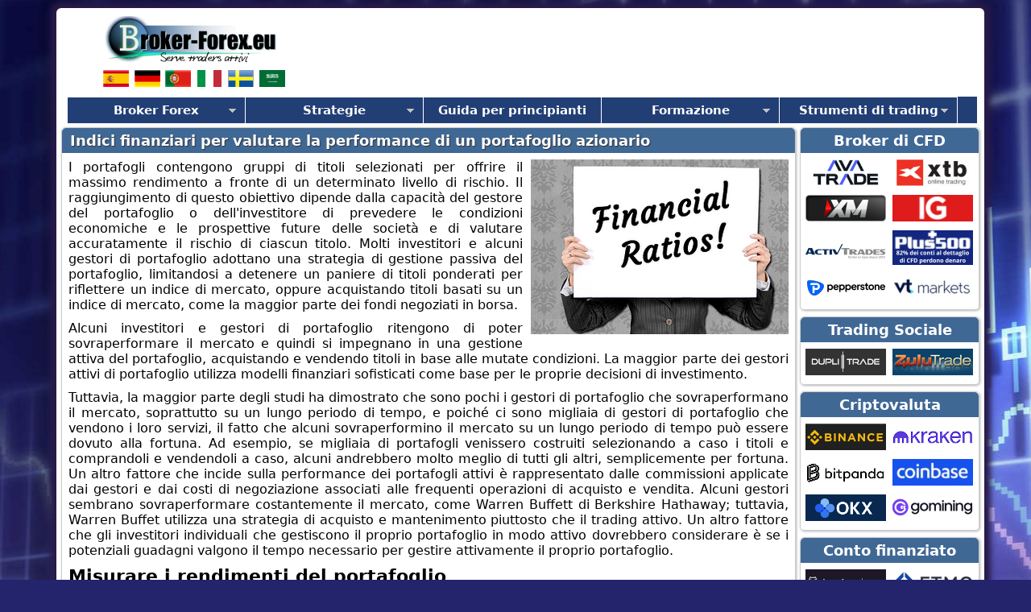

--- FILE ---
content_type: text/html; charset=UTF-8
request_url: http://www.broker-forex.eu/it/indici-performance.php
body_size: 7893
content:
<!DOCTYPE html> <html lang="it">
<head><link rel="canonical" href="http://www.broker-forex.eu/it/indici-performance.php" />
<meta http-equiv="content-type" content="text/html; charset=utf-8">
<title>Indici finanziari per valutare la performance di un portafoglio azionario</title>
<meta name="language" content="it">
<meta name="description" content="Le misure di performance di un portafoglio azionario sono un fattore chiave nelle decisioni di investimento. Gli indici finanziari forniscono agli investitori le informazioni necessarie per calcolare il rendimento per unità di rischio." />
<link rel="alternate" hreflang="es" href="http://www.broker-forex.eu/ratios-rendimiento.php" />
<link rel="alternate" hreflang="de" href="http://www.broker-forex.eu/de/finanzkennzahlen-bewertung.php" />
<link rel="alternate" hreflang="pt" href="http://www.broker-forex.eu/pt/racios-desempenho.php" />
<link rel="alternate" hreflang="sv" href="http://www.broker-forex.eu/sv/nyckeltal-resultat.php" />
<link rel="alternate" hreflang="it" href="http://www.broker-forex.eu/it/indici-performance.php" />
<link rel="alternate" hreflang="ar" href="http://www.broker-forex.eu/sa/ratios-performance.php" />
<link rel="shortcut icon" href="../img/favicon.ico">
<link rel="stylesheet" media="screen" type="text/css" title="css" href="../css.css">
<style>
.img1 {width:100%;max-width:320px; max-height:217px;}
</style>
<meta name="viewport" content="width=device-width, initial-scale=1.0">
<script async='async' src='https://www.googletagservices.com/tag/js/gpt.js'></script>
<script>
  var googletag = googletag || {};
  googletag.cmd = googletag.cmd || [];
</script>

<script>
  googletag.cmd.push(function() {
    googletag.defineSlot('/1002473/broker-forex.eu-it-160-600', [160, 600], 'div-gpt-ad-1492269636798-0').addService(googletag.pubads());
    googletag.defineSlot('/1002473/broker-forex.eu-it-728-90', [728, 90], 'div-gpt-ad-1492269636798-1').addService(googletag.pubads());
    googletag.pubads().enableSingleRequest();
    googletag.enableServices();
  });
</script>
<!-- Global site tag (gtag.js) - Google Analytics -->
<script async src="https://www.googletagmanager.com/gtag/js?id=G-1ZQ2K987VW"></script>
<script>
  window.dataLayer = window.dataLayer || [];
  function gtag(){dataLayer.push(arguments);}
  gtag('js', new Date());

  gtag('config', 'G-1ZQ2K987VW');
</script>

<script async src="https://pagead2.googlesyndication.com/pagead/js/adsbygoogle.js?client=ca-pub-4636499026020055"
     crossorigin="anonymous"></script></head>
<body><div id="corps"><div id='div-gpt-ad-1492269636798-1' style='height:90px; width:728px; margin-right: 35px' class="float-right"><script>googletag.cmd.push(function() { googletag.display('div-gpt-ad-1492269636798-1'); });</script></div><div class="logo"><p><a href="http://www.broker-forex.eu/it/"><img src="img/logo.jpg" alt="Broker Forex" width="251" height="58"></a></p><div class="tab-center"><table style="padding: 0px; width: 232px; border: 0px"><tr class="center"> <td style="width: 45px"><a href="http://www.broker-forex.eu/ratios-rendimiento.php"><img src="../img/bouton/Spain.png" width="32" height="21" alt="Broker Forex España"></a></td><td style="width: 44px"><a href="http://www.broker-forex.eu/de/finanzkennzahlen-bewertung.php"><img src="../img/bouton/Germany.png" width="32" height="21" alt="Broker Forex Deutschland"></a></td><td style="width: 43px"><a href="http://www.broker-forex.eu/pt/racios-desempenho.php"><img src="../img/bouton/Portugal.png" width="32" height="21" alt="Broker Forex Portugal"></a></td><td style="width: 44px"><img src="../img/bouton/Italy.png" width="32" height="21" alt="Broker Forex Italia"></td><td style="width: 44px"><a href="http://www.broker-forex.eu/sv/nyckeltal-resultat.php"><img src="../img/bouton/Sweden.png" width="32" height="21" alt="Broker forex Sverige"></a></td><td style="width: 44px"><a href="http://www.broker-forex.eu/sa/ratios-performance.php"><img src="../img/bouton/sa.gif" width="32" height="21" alt="العربية"></a></td></tr></table></div></div><div class="container"><a class="toggleMenu" style="padding: 10px 15px;" href="#">Menu</a><ul class="nav"><li class="test"><a href="#">Broker Forex</a><ul><li><a href="#">Confronto brokers</a><ul><li><a href="http://www.broker-forex.eu/it/comparatore.php">Brokers Forex</a></li><li><a href="http://www.broker-forex.eu/it/rete-social-trading.php">Social Trading</a></li><li><a href="http://www.broker-forex.eu/it/confronto-piattaforme-scambio-criptovalute.php">Criptovalute</a></li><li><a href="http://www.broker-forex.eu/it/opinioni-classifiche.php">Classifiche dei broker</a></li></ul></li><li><a href="#">Tipi di broker</a><ul><li><a href="http://www.broker-forex.eu/it/broker-market-maker.php">Broker Market Maker</a></li><li><a href="http://www.broker-forex.eu/it/broker-STP.php">Broker STP</a></li>  <li><a href="http://www.broker-forex.eu/it/broker-ECN.php">Broker ECN</a></li><li><a href="http://www.broker-forex.eu/it/broker-DMA.php">Broker DMA</a></li><li><a href="http://www.broker-forex.eu/it/broker-islamici-trading-halal.php">Broker  islamici</a></li><li><a href="http://www.broker-forex.eu/it/agente-di-cambio.php">Agente di cambio</a></li><li><a href="http://www.broker-forex.eu/it/broker-prime-of-prime.php">Broker prime di prime</a></li><li><a href="http://www.broker-forex.eu/it/trasferimenti-di-valuta-vs-broker-fx.php">Trasferimento di denaro</a></li><li><a href="http://www.broker-forex.eu/it/tipi-di-conti-per-trading-e-investimenti.php">Tipi di conti</a></li><li><a href="http://www.broker-forex.eu/it/protezione-del-saldo-negativo.php">Protezione  saldo negativo</a></li><li><a href="http://www.broker-forex.eu/it/ordini-stop-loss-garantiti.php">Stop loss garantiti</a></li></ul></li><li><a href="#">Regolamento broker</a><ul><li><a href="http://www.broker-forex.eu/it/regolamentazione-e-affidabilita.php">Valutazione normativa</a></li><li><a href="http://www.broker-forex.eu/it/migliori-broker-regolati-in-Italia-da-CONCOB.php">Broker forex in Italia</a></li><li><a href="http://www.broker-forex.eu/it/nuova-generazione-di-forex-trader-in-Italia.php">Forex trader in Italia</a></li><li><a href="http://www.broker-forex.eu/it/trading-e-broker-di-forex-in-svizzera.php">Broker in Svizzera</a></li><li><a href="http://www.broker-forex.eu/it/confrontare-broker-europa.php">Broker in Europa</a></li></ul></li><li><a href="#">Piattaforma di trading</a><ul><li><a href="http://www.broker-forex.eu/it/miglior-software-di-trading.php">Software di trading</a></li><li><a href="http://www.broker-forex.eu/it/piattaforme-analisi-tecnica.php">Piattaforma di analisi tecnica</a></li><li><a href="http://www.broker-forex.eu/it/metatrader-4-piattaforma-di-trading-online.php">MetaTrader 4</a></li><li><a href="http://www.broker-forex.eu/it/MetaTrader-5-software-di-borsa.php">MetaTrader 5</a></li><li><a href="http://www.broker-forex.eu/it/cTrader-parere-piattaforma-di-trading-ECN.php">cTrader</a></li><li><a href="http://www.broker-forex.eu/it/piattaforma-di-trading-xStation-5.php">xStation 5</a></li><li><a href="http://www.broker-forex.eu/it/tradingview.php">TradingView</a></li><li><a href="http://www.broker-forex.eu/it/prorealtime.php">ProRealTime</a></li><li><a href="http://www.broker-forex.eu/it/trader-workstation.php">Trader Workstation</a></li></ul></li><li><a href="http://www.broker-forex.eu/it/affiliazione-forex-introducing-broker.php">Affiliazione Forex</a></li></ul></li><li><a href="#">Strategie</a><ul><li><a href="http://www.broker-forex.eu/it/strategie-di-trading-sui-mercati-finanziari.php">Strategie di trading</a></li><li><a href="http://www.broker-forex.eu/it/analisi-tecnica-dei-mercati-finanziari.php">Analisi tecnica</a></li><li><a href="http://www.broker-forex.eu/it/analisi-fondamentale.php">Analisi fondamentale</a></li><li><a href="http://www.broker-forex.eu/it/trading-forex-automatico.php">Trading automatico</a></li><li><a href="#">Social trading</a><ul><li><a href="http://www.broker-forex.eu/it/rete-social-trading.php">Confronto reti di social trading</a></li><li><a href="http://www.broker-forex.eu/it/differenze-tra-social-trading-e-copy-trading.php">Social trading e copy trading</a></li></ul></li><li><a href="#">Conto  gestito</a><ul><li><a href="http://www.broker-forex.eu/it/conto-gestito.php">Conti gestito</a></li><li><a href="http://www.broker-forex.eu/it/conto-di-trading-PAMM.php">Conti PAMM</a></li><li><a href="http://www.broker-forex.eu/it/conto-MAM.php">Conti MAM</a></li><li><a href="http://www.broker-forex.eu/it/differenze-tra-conti-gestiti-MAM-e-PAMM.php">Conti PAMM vs MAM</a></li><li><a href="http://www.broker-forex.eu/it/trading-LAMM.php">Conti LAMM</a></li></ul></li><li><a href="http://www.broker-forex.eu/it/conti-di-trading-finanziati.php">Conti  finanziati</a></li></ul></li><li><a href="http://www.broker-forex.eu/it/guida-principianti-trading.php">Guida per principianti</a> </li><li><a href="#" rel="nofollow sponsored">Formazione</a><ul><li><a href="http://www.broker-forex.eu/it/come-diventare-un-trader.php">Come diventare un trader</a></li><li><a href="http://www.broker-forex.eu/it/come-funziona-trading-di-valute.php">Trading di valuta</a></li><li><a href="http://www.broker-forex.eu/it/investire-mercato-azionario-guida-investimento-in-azioni.php">Investire in Borsa</a></li> <li><a href="http://www.broker-forex.eu/it/come-investire-in-criptovalute.php">Trading di criptovalute</a></li><li><a href="#" rel="nofollow sponsored">Trading di materie prime</a><ul><li><a href="http://www.broker-forex.eu/it/trading-materie-prime.php">Materiali agricoli</a></li><li><a href="http://www.broker-forex.eu/it/trading-energia.php">Materiali energetici</a></li><li><a href="http://www.broker-forex.eu/it/investire-metalli-preziosi.php">Metalli preziosi</a></li></ul></li><li><a href="#">Trading di futures</a><ul><li><a href="http://www.broker-forex.eu/it/trading-di-futures.php">Contratti a termine</a></li><li><a href="http://www.broker-forex.eu/it/rendimento-dei-roll.php">Rendimento dei roll</a></li></ul></li><li><a href="http://www.broker-forex.eu/it/trading-di-opzioni.php">Trading di opzioni</a></li><li><a href="#">Trading di obbligazioni</a><ul><li><a href="http://www.broker-forex.eu/it/emissione-di-obbligazioni.php">Impatto di obbligazioni</a></li><li><a href="http://www.broker-forex.eu/it/rendimenti-obbligazionar.php">Rendimento obbligazioni</a></li><li><a href="http://www.broker-forex.eu/it/eurobond.php">Eurobond</a></li><li><a href="http://www.broker-forex.eu/it/obbligazioni-indicizzate-inflazione.php">Obbligazioni  (ILB)</a></li></ul></li><li><a href="http://www.broker-forex.eu/it/finanza-comportamentale.php">Psicologia del trader</a></li></ul></li><li><a href="#" rel="nofollow sponsored">Strumenti di trading</a><ul><li><a href="http://www.broker-forex.eu/it/calendario-economico.php">Calendario Economico</a></li><li><a href="http://www.broker-forex.eu/it/conti-demo-simulatori-di-trading.php">Conto demo gratuito</a></li><li><a href="http://www.broker-forex.eu/it/simulatori-di-trading.php">Simulatori di trading</a></li><li><a href="http://www.broker-forex.eu/it/tipi-di-grafica.php">Grafico di trading</a></li><li><a href="http://www.broker-forex.eu/it/diario-di-trading.php">Diario di trading</a></li><li><a href="http://www.broker-forex.eu/it/indicatori-metatrader.php">Indicatori MetaTrader</a></li><li><a href="http://www.broker-forex.eu/it/forex-tester-software-backtesting-strategie-di-trading.php">Forex Tester</a></li><li><a href="http://www.broker-forex.eu/it/trading-central.php">Trading Central</a></li><li><a href="http://www.broker-forex.eu/it/autochartist.php">Autochartist</a></li><li><a href="http://www.broker-forex.eu/it/myfxbook.php">Myfxbook</a></li></ul></li></ul></div><script src="http://code.jquery.com/jquery-1.7.2.min.js"></script><script src="http://www.broker-forex.eu/script/script.js"></script><div class="clr"></div><div class="brokers-float"><div class="brokers-droite"><h3>Broker di CFD</h3><p><a href="http://www.broker-forex.eu/it/liens/avatrade.php" target="_blank" rel="nofollow sponsored"><img src="../img/logo/avatrade.png" alt="AvaTrade" width="100" height="33"></a>&nbsp;&nbsp;<a href="http://www.broker-forex.eu/it/liens/xtb.php" target="_blank" rel="nofollow sponsored"><img src="../img/logo/xtb.gif" width="100" height="33" alt="XTB" /></a></p><p><a href="http://www.broker-forex.eu/it/liens/xm.php" target="_blank" rel="nofollow sponsored"><img src="../img/logo/XM.png" alt="XM" width="100" height="33"></a>&nbsp;&nbsp;<a href="http://www.broker-forex.eu/liens/ig.php" target="_blank" rel="nofollow sponsored"><img src="../img/logo/ig.png" width="100" height="33" alt="IG"></a></p><p><a href="http://www.broker-forex.eu/liens/activtrades.php" target="_blank" rel="nofollow sponsored"><img src="../img/logo/activtrades.jpg" width="100" height="33" alt="ActivTrades"></a>&nbsp;&nbsp;<a href="http://www.broker-forex.eu/it/liens/plus500.php" target="_blank" rel="nofollow sponsored"><img src="../img/logo/plus500-it.gif" alt="Plus500" width="100" height="43" /></a></p><p><a href="http://www.broker-forex.eu/it/liens/pepperstone.php" target="_blank" rel="nofollow sponsored"><img src="../img/logo/pepperstone.jpg" width="100" height="33" alt="Pepperstone"></a>&nbsp;&nbsp;<a href="http://www.broker-forex.eu/it/liens/vtmarkets.php" target="_blank" rel="nofollow sponsored"><img src="../img/logo/vtmarkets.png" alt="VT Markets" width="100" height="33"></a></p></div><div class="brokers-droite"><h3>Trading Sociale</h3><p><a href="http://www.broker-forex.eu/it/liens/duplitrade.php" target="_blank" rel="nofollow sponsored"><img src="../img/logo/duplitrade.png" width="100" height="33" alt="Duplitrade"></a>&nbsp;&nbsp;<a href="http://www.broker-forex.eu/it/liens/zulutrade.php" target="_blank" rel="nofollow sponsored"><img src="../img/logo/zulutrade.gif" alt="ZuluTrade" width="100" height="33"></a></p></div><div class="brokers-droite"><h3>Criptovaluta</h3><p><a href="http://www.broker-forex.eu/liens/binance.php" target="_blank" rel="nofollow sponsored"><img src="../img/logo/binance.jpg" width="100" height="33" alt="Binance"></a>&nbsp;&nbsp;<a href="http://www.broker-forex.eu/liens/kraken.php" target="_blank" rel="nofollow sponsored"><img src="../img/logo/kraken.jpg" width="100" height="33" alt="Kraken"></a></p><p><a href="http://www.broker-forex.eu/liens/bitpanda.php" target="_blank" rel="nofollow sponsored"><img src="../img/logo/bitpanda.png" width="100" height="33" alt="Bitpanda"></a>&nbsp;&nbsp;<a href="http://www.broker-forex.eu/liens/coinbase.php" target="_blank" rel="nofollow sponsored"><img src="../img/logo/coinbase.jpg" alt="Coinbase" width="100" height="33"></a></p><p><a href="http://www.broker-forex.eu/it/liens/okex.php" target="_blank" rel="nofollow sponsored"><img src="../img/logo/okex.png" width="100" height="33" alt="OKX"></a>&nbsp;&nbsp;<a href="http://www.broker-forex.eu/liens/gomining.php" target="_blank" rel="nofollow sponsored"><img src="../img/logo/GoMining.png" width="100" height="33" alt="GoMining"></a></p></div><div class="brokers-droite"><h3>Conto finanziato</h3><p><a href="http://www.broker-forex.eu/liens/darwinex-zero.php" target="_blank" rel="nofollow sponsored"><img src="../img/logo/darwinex-zero.png" width="100" height="33" alt="Darwinex Zero"></a>&nbsp;&nbsp;<a href="http://www.broker-forex.eu/liens/ftmo.php" target="_blank" rel="nofollow sponsored"><img src="../img/logo/ftmo-logo.png" width="100" height="33" alt="FTMO"></a></p><p><a href="http://www.broker-forex.eu/liens/e8funding.php" target="_blank" rel="nofollow sponsored"><img src="../img/logo/e8-logo.png" width="100" height="33" alt="E8"></a>&nbsp;&nbsp;<a href="http://www.broker-forex.eu/liens/the5ers.php" target="_blank" rel="nofollow sponsored"><img src="../img/logo/the5-logo.png" width="100" height="33" alt="The 5%ers"></a></p><p><a href="http://www.broker-forex.eu/liens/citytradersimperium.php" target="_blank" rel="nofollow sponsored"><img src="../img/logo/city-traders-logo.png" width="100" height="33" alt="City Traders Imperium"></a>&nbsp;&nbsp;<a href="http://www.broker-forex.eu/liens/fundednext.php" target="_blank" rel="nofollow sponsored"><img src="../img/logo/fundednext-logo.png" alt="FundedNext" width="100" height="33"></a></p></div><div class="center"><div id='div-gpt-ad-1492269636798-0' style='height:600px; width:160px;' class="margin"><script>googletag.cmd.push(function() { googletag.display('div-gpt-ad-1492269636798-0'); });</script></div></div><div class="clr"></div></div><div class="corps-signaux"><h1 class="title-broker">Indici finanziari per valutare la performance di un portafoglio azionario</h1><div class="area"><p class="img-right"><img src="../img/bolsa/ratios-rendimiento.png" class="img1" alt="Indici finanziari"/></p><p>I portafogli contengono gruppi di titoli selezionati per offrire il massimo rendimento a fronte di un determinato livello di rischio. Il raggiungimento di questo obiettivo dipende dalla capacità del gestore del portafoglio o dell'investitore di prevedere le condizioni economiche e le prospettive future delle società e di valutare accuratamente il rischio di ciascun titolo. Molti investitori e alcuni gestori di portafoglio adottano una strategia di gestione passiva del portafoglio, limitandosi a detenere un paniere di titoli ponderati per riflettere un indice di mercato, oppure acquistando titoli basati su un indice di mercato, come la maggior parte dei fondi negoziati in borsa.</p><p>Alcuni investitori e gestori di portafoglio ritengono di poter sovraperformare il mercato e quindi si impegnano in una gestione attiva del portafoglio, acquistando e vendendo titoli in base alle mutate condizioni. La maggior parte dei gestori attivi di portafoglio utilizza modelli finanziari sofisticati come base per le proprie decisioni di investimento.</p><p>Tuttavia, la maggior parte degli studi ha dimostrato che sono pochi i gestori di portafoglio che sovraperformano il mercato, soprattutto su un lungo periodo di tempo, e poiché ci sono migliaia di gestori di portafoglio che vendono i loro servizi, il fatto che alcuni sovraperformino il mercato su un lungo periodo di tempo può essere dovuto alla fortuna. Ad esempio, se migliaia di portafogli venissero costruiti selezionando a caso i titoli e comprandoli e vendendoli a caso, alcuni andrebbero molto meglio di tutti gli altri, semplicemente per fortuna. Un altro fattore che incide sulla performance dei portafogli attivi è rappresentato dalle commissioni applicate dai gestori e dai costi di negoziazione associati alle frequenti operazioni di acquisto e vendita. Alcuni gestori sembrano sovraperformare costantemente il mercato, come Warren Buffett di Berkshire Hathaway; tuttavia, Warren Buffet utilizza una strategia di acquisto e mantenimento piuttosto che il trading attivo. Un altro fattore che gli investitori individuali che gestiscono il proprio portafoglio in modo attivo dovrebbero considerare è se i potenziali guadagni valgono il tempo necessario per gestire attivamente il proprio portafoglio.</p><h2 class="style18b">Misurare i rendimenti del portafoglio</h2><p>I rendimenti del portafoglio si presentano sotto forma di reddito corrente e plusvalenze. Le entrate correnti comprendono i dividendi delle azioni e gli interessi delle obbligazioni. Una plusvalenza o una minusvalenza deriva dalla vendita di un titolo, = l'importo del prezzo di vendita meno il prezzo di acquisto. Il rendimento del portafoglio = l'importo netto delle plusvalenze o minusvalenze + il reddito corrente del periodo di detenzione. Le plusvalenze o le minusvalenze non realizzate sui titoli ancora in portafoglio vengono aggiunte al rendimento per valutare il rendimento del portafoglio nel periodo di detenzione. Il rendimento del portafoglio è rettificato per l'aggiunta di fondi e l'eliminazione di fondi dal portafoglio ed è ponderato per il numero di mesi di permanenza dei fondi nel portafoglio. </p><h3>Formula per il calcolo del rendimento del portafoglio a 1 anno</h3><ul> <li><strong>Adeguamento del portafoglio ponderato nel tempo</strong> = (Fondi aggiunti × Numero di mesi in portafoglio / 12) - (Fondi rimossi × Numero di mesi rimossi dal portafoglio / 12)</li></ul><h3>Formula del rendimento del portafoglio</h3><ul> <li><strong>Rendimento del portafoglio</strong> = (Dividendi + Interessi + Guadagni o perdite realizzati + Guadagni o perdite non realizzati) / (Investimento iniziale + Adeguamento del portafoglio ponderato nel tempo)</li></ul><p>I guadagni (o le perdite) realizzati sono guadagni o perdite scontati dalla vendita di titoli, mentre i guadagni o le perdite non realizzati sono titoli ancora detenuti ma valutati al mercato per determinare il rendimento del portafoglio.</p><h2 class="style18b">Confronto dei rendimenti di portafoglio</h2><p>Esistono diversi modi per confrontare i rendimenti dei portafogli tra loro e con il mercato in generale. Per fare un semplice confronto è sufficiente confrontare i loro rendimenti. Tuttavia, i rendimenti stessi non tengono conto del rischio assunto. Se due portafogli hanno lo stesso rendimento, ma uno ha un rischio inferiore, allora è il portafoglio migliore e più efficiente.</p><p>Esistono diversi indici comuni che misurano il rapporto rischio-rendimento di un portafoglio:</p><ul> <li><a href="http://www.broker-forex.eu/it/sharpe-ratio.php">Sharpe ratio: rapporto rischio/rendimento</a></li><li><a href="http://www.broker-forex.eu/it/sortino-ratio.php">Sortino ratio: performance corretta per il rischio</a></li> <li><a href="http://www.broker-forex.eu/it/treynor-ratio.php">Treynor ratio : rapporto rendimento/volatilità</a></li> <li><a href="http://www.broker-forex.eu/it/alfa-jensen.php">Alfa di Jensen: performance rispetto a un benchmark</a></li> <li><a href="http://www.broker-forex.eu/it/beta-di-un-azione.php">Beta: misura del rischio relativo di un titolo</a></li> <li><a href="http://www.broker-forex.eu/it/information-ratio.php">Information ratio: rendimento corretto per il rischio di un portafoglio</a></li> <li><a href="http://www.broker-forex.eu/it/premio-per-il-rischio.php">Premio per il rischio di mercato: definizione e calcolo</a></li><li><a href="http://www.broker-forex.eu/it/modigliani-M2-RAP.php">Rendimento corretto per il rischio Modigliani (M2, RAP)</a></li><li><a href="http://www.broker-forex.eu/it/rapporto-calmar.php">Rapporto Calmar (calcolo, importanza)</a></li><li><a href="http://www.broker-forex.eu/it/metodo-dietz.php">Metodo Dietz semplice e metodo Dietz modificato</a></li><li><a href="http://www.broker-forex.eu/it/rapporto-V2.php">Rapporto V2 (V2R) - misurare la performance e il rischio degli investimenti</a></li></ul><h2 class="style18b">La linea di fondo</h2><p>Le misure di performance di un portafoglio azionario sono un fattore chiave nelle decisioni di investimento. Questi strumenti forniscono agli investitori le informazioni necessarie per valutare la performance dei loro investimenti. Ricordate che i rendimenti del vostro portafoglio sono solo una parte della storia. Senza valutare i rendimenti corretti per il rischio, gli investitori non possono vedere l'intero quadro dei loro investimenti, il che può involontariamente portare ad ambiguità nel processo decisionale.</p><p>Gli indici finanziari hanno lo stesso obiettivo: calcolare il rendimento per unità di rischio. Le differenze emergono quando le formule vengono adattate per tenere conto di diversi tipi di rischio e rendimento. Il beta, ad esempio, è molto diverso dal rischio di tracking error. È sempre importante normalizzare i rendimenti su una base corretta per il rischio, in modo che gli investitori capiscano che i gestori di portafoglio che seguono una strategia rischiosa non sono più talentuosi, in senso fondamentale, dei gestori a basso rischio: stanno semplicemente seguendo una strategia diversa.</p><p>Un'altra considerazione importante su queste metriche è che possono essere confrontate direttamente solo tra loro. In altre parole, il Sortino ratio di un gestore di portafoglio può essere confrontato solo con il Sortino ratio di un altro gestore. Il Sortino ratio di un gestore non può essere confrontato con l'information ratio di un altro gestore. Fortunatamente, queste misure possono essere interpretate allo stesso modo: maggiore è il rapporto, maggiore è il rendimento corretto per il rischio. </p><div class="tableau-scroll"><table class="tab2" style="text-align: left; width: 100%"> <tbody> <tr> <th style="width: 14%">Broker</th> <th style="width: 19%" class="none">Strumenti finanziari</th> <th style="width: 31%">Commissioni di brokeraggio (Euronext)</th> <th style="width: 36%">Nostra opinione</th></tr> <tr> <td class="center"><a href="http://www.broker-forex.eu/it/liens/xtb.php" target="_blank" rel="nofollow"><img src="../img/logo/xtb.gif" width="100" height="33" alt="XTB"></a></td> <td class="none">Conto titoli, conto a margine<br></td> <td>Nessuna commissione per un volume massimo mensile di 100.000 euro, poi 0,20%.</td> <td><a href="http://www.broker-forex.eu/it/liens/xtb.php" target="_blank" rel="nofollow sponsored">XTB</a>: trading senza commissioni, ma con una scelta di titoli limitata a 3.600 azioni e 1.350 ETF. Conto demo gratuito per testare la piattaforma.</td> </tr> <tr> <td colspan="4" class="center">L'investimento comporta un rischio di perdita</td> </tr> </tbody> </table></div><div class="tab-suivant marg-top"><table style="width: 100%"><tr> <td style="width: 50%"><strong>Precedente : <a href="http://www.broker-forex.eu/it/rapporti-finanziari.php">Rapporti finanziari delle aziende</a></strong></td><td style="width: 1%">&nbsp;</td> <td style="width: 49%"><strong>Seguente : <a href="http://www.broker-forex.eu/it/migliori-azioni-per-day-trading.php">Come trovare le migliori azioni per il Day Trading</a></strong></td></tr></table></div></div></div><div class="clr"></div><div class="footerspacer"></div><table style="width: 100%; text-align: center">  <tr><td><div id="footer">Copyright &copy; 2013 - 2026 broker-forex.eu | <a href="http://www.broker-forex.eu/site-map.php">Site Map ES</a> | <a href="http://www.broker-forex.eu/de/deutsche-site-map.php">Site Map DE</a> | <a href="http://www.broker-forex.eu/it/mappa-del-sito-italiano.php">Site Map IT</a> | <a href="http://www.broker-forex.eu/sv/svensk-site-map.php">Site Map SV</a> | <a href="http://www.broker-forex.eu/pt/mapa-do-site-portugues.php">Site Map PT</a> | <a href="http://www.broker-forex.eu/sa/sitemap-ar.php">Site Map SA</a> |</div></td></tr></table></div></body></html>

--- FILE ---
content_type: text/html; charset=utf-8
request_url: https://www.google.com/recaptcha/api2/aframe
body_size: 267
content:
<!DOCTYPE HTML><html><head><meta http-equiv="content-type" content="text/html; charset=UTF-8"></head><body><script nonce="qzHhz7hX--2xO-dCnqSSMw">/** Anti-fraud and anti-abuse applications only. See google.com/recaptcha */ try{var clients={'sodar':'https://pagead2.googlesyndication.com/pagead/sodar?'};window.addEventListener("message",function(a){try{if(a.source===window.parent){var b=JSON.parse(a.data);var c=clients[b['id']];if(c){var d=document.createElement('img');d.src=c+b['params']+'&rc='+(localStorage.getItem("rc::a")?sessionStorage.getItem("rc::b"):"");window.document.body.appendChild(d);sessionStorage.setItem("rc::e",parseInt(sessionStorage.getItem("rc::e")||0)+1);localStorage.setItem("rc::h",'1768989052808');}}}catch(b){}});window.parent.postMessage("_grecaptcha_ready", "*");}catch(b){}</script></body></html>

--- FILE ---
content_type: text/css
request_url: http://www.broker-forex.eu/css.css
body_size: 5859
content:
body{margin:auto;margin-top:10px;margin-bottom:60px;max-width:1140px;background: #24246c url('http://www.broker-forex.eu/img/fond-2.jpg') no-repeat fixed top center}
a:hover{text-decoration:none;color:#38792F;}
a{text-decoration:none;color:#4a6b93;font-weight:bold;}
p{margin-top:0;margin-bottom:10px;}
img {border:0; max-width: 100%; height: auto;}
.img-presentation{float:left;margin-bottom:4px;margin-right:10px;}
.img-presentation2 {float:left;margin-bottom:4px;margin-right:10px;}
.img-right{float:right;margin-bottom:4px;margin-left:10px;}
.img-right2{float:right;margin-bottom:4px;margin-left:10px;}
.img-300-250 { width:100%; max-width:300px; max-height:250px;}
.img-728-90 { width:100%; max-width:728px; max-height:90px;}
.img-120-600 { width:100%; max-width:120px; max-height:600px;}
.img-200-200 { width:100%; max-width:200px; max-height:200px;}
.img-250-250 { width:100%; max-width:250px; max-height:250px;}
.img-468-60 { width:100%; max-width:468px; max-height:60px;}
.img-100-33 { width:100%; max-width:100px; max-height:60px;}
.img-logo { width:100%; max-width:100px; max-height:33px;}
.logo-plus500 { width:100%; max-width:100px; max-height:43px;}
.img-register { width:100%; max-width:109px; max-height:21px;}
.img-avafutures { width:100%; max-width:173px; max-height:32px;}

.es-bouton { width:100%; max-width:80px; max-height:35px;}
.de-bouton { width:100%; max-width:104px; max-height:34px;}
.it-bouton { width:100%; max-width:115px; max-height:34px;}
.pt-bouton { width:100%; max-width:82px; max-height:34px;}
.sv-bouton { width:100%; max-width:104px; max-height:34px;}

.center{text-align:center;}
.right{text-align:right;}
.left{text-align:left;}
.justify{text-align:justify;}
.clr{clear:both;}
.bord{border:0;}
.bord1{border:1px solid #ccc;}
.bord2{border:0;padding-top:5px;padding-bottom:5px;}
.line{text-decoration:underline;}
.line a{text-decoration:underline;}
.logo{margin-bottom:8px;width:330px;margin-top:4px;}
.logo p{margin-bottom:5px;margin-top:0px;text-align:center;}
.marg-top2{margin-top:8px;}
.marg-top{margin-top:8px;}
.marg-bottom{margin-bottom:7px;}
.margin{margin:auto;}
.marg0{margin:0px;}
.marge{ margin:auto;}
.Style1{color:#4a6b93;text-align:center;font-weight:bold;}
.style2{color:#363;	font-weight:bold;}
.style3{color:#C92118;font-weight:bold;}
.style3 a{color:#C92118;font-weight:bold;}
.style5{color:#3399FF;font-weight:bold;}
.style6{color:#722172;font-weight:bold;}
.Style7 a{font-size:11px;}
.Style7 {font-size:11px;}
.style8{color:#9D8628;font-weight:bold;}
.style10{font-size:1px;color:#fff;}
.Style11{color:#4a6b93;font-weight:bold;}
.Style11b{font-size:16px;color:#4a6b93;font-weight:bold;}
.titre-video{color:#4a6b93;font-weight:bold;margin-top:0px;margin-bottom:10px;font-size:13px;}
.titre-actu-trad{color:#4a6b93;font-weight:bold;margin-top:0px;margin-bottom:8px;font-size:13px;}
.Style12{font-size:11px;font-weight:bold;}
.style13{font-size:19px;color:#C92118;font-weight:bold;}
.style14{font-size:16px;font-weight:bold;}
.style15{font-size:13px;}
.style16{text-decoration:none;color:#4a6b93;font-weight:bold;font-size:19px;text-align:center;}
.style17{text-decoration:none;color:#C92118;font-weight:bold;font-size:19px;text-align:center;}
.style17b{text-decoration:none;color:#C92118;font-weight:bold;font-size:15px;text-align:center;}
.style18{font-size:19px;font-weight:bold;margin-top:10px;color:#000000;text-decoration:underline;}
.style18b{font-size:22px;font-weight:bold;margin-top:10px;color:#000000;text-shadow:none;}
.style19 a{color:#C92118;}
.style20{font-size:16px;font-weight:bold;margin-top:10px;color:#4a6b93;text-decoration:underline;}
.style21{text-decoration:none;color:#4a6b93;font-weight:bold;font-size:19px;}
.style21b{text-decoration:none;color:#C92118;font-weight:bold;font-size:19px;}
.Style22{font-size:8px;}
.cl {color:#3466B1;font-weight:bold;}
.cl2 {color: #1E736F;font-weight:bold;}
.cl3 {color:#C92118;font-weight:bold;}
.cl5 {color:#663300;font-weight:bold;}
.cl4 {color:#722172;font-weight:bold;}
.cl6 {color:#30611F;font-weight:bold;}
.backround1{background-color:#406895;}
.backround3{background-color:#C92118;}
.backround2{background-color:#339933;}
.backround4{background-color:#9D3CFF;}
.backround5{background-color:#3399FF;}
.backround6{background-color:#FF8000;}
.backround7{background-color:#CACA00;}
.backround9{background-color:#F0F0F0;}
.backround10{background-color:#e5e5e5;}
.backround11{background-color:#faf6f6;}
.float-left{float:left;}
.float-right{float:right;}
.brokers-logo{text-align:center;padding:10px 10px 0px 10px;border:1px solid #aab;border-radius:10px;box-shadow:5px 5px 5px #eee;background:#fafafc;}
.livres{float:left;margin-right:10px;}
table{border-collapse:collapse;font-size:13px;}
.tab-padding{padding-left:8px;}
.tab2 th{background-color:#6084B9;text-align:center;border:1px solid #333333;color:#FFFFFF;font-size:15px; padding: 5px}
.tab2 td{border:1px solid #333333;margin:auto;font-size:15px; padding: 5px}
.tab3 td{border:1px solid #333333;}
.tab4 th{background:url('img/menu.gif');text-align:left;border:1px solid #333333;padding:5px;color:#FFFFFF;}
.tab4 td{border:1px solid #333333;text-align:left;padding:5px;}
.tab5 th{background:url('img/menu.gif');text-align:left;border:1px solid #333333;padding:5px;color:#FFFFFF;}
.tab5 td{border:1px solid #333333;padding:5px;}
.tab-calculateur{border:1px solid #ccc;margin:auto;background-color:#EEEEEE;}
.tab-calculateur td{padding:5px;}
.tab-mataf a{width:150px;margin:auto;color:#FFFFFF;font-size:11px;padding-left:3px;}
.tab-suivant {border:1px solid #d8d8a3;border-radius:6px;background-color:#f0f0b5;padding:5px}
.sommaire-article {border:1px solid #d8d8a3;border-radius:6px;background-color:#EEF6FC;padding:10px 10px 0px 10px; margin-bottom: 8px}
.tab-pub {border:1px solid #000000;border-radius:6px;padding:4px}
.tab-pub p{margin-bottom: 0px}
.tab-articles td {padding:5px;}

.lien-mataf{color:#FFFFFF;font-size:11px;background-image:url('img/mataf-tab.gif');background-repeat:no-repeat;padding:5px;}
.tab-mataf a:hover{text-decoration:underline;color:#FFFFFF;}
.analyse_sr dt{color:#1A4308;margin-top:10px;font-weight:bold;}
.analyse_sr dd{margin-left:0px;margin-bottom:10px;font-weight:bold;}
.titre3{background:url('img/menu.gif');margin:0px;font-size:12px;font-weight:bold;color:#FFFFFF;background-color:#406895;text-align:center;border-bottom:1px solid #C8C8C8;padding:3px;}
.titre4{border-radius: 5px 5px 0px 0px;margin:0px;font-size:18px;font-weight:bold;color:#FFFFFF;background-color:#406895;text-align:center;border-bottom:1px solid #C8C8C8;padding:4px 0px 4px 5px;}

blockquote{font-style:normal; margin-left:22px;font-family:"Segoe Print", "Times New Roman", Verdana;padding-left: 48px;background:url('http://www.broker-forex.eu/img/bouton/blockquote.png');
  background-repeat:no-repeat;min-height: 30px; }

.news{float:left;width:65.1%}
.news2{float:left;width:34%; margin-left:8px; }
.corps-news p, .corps-comparer p, .corps-comparer ul,.corps-videos p, .corps-signaux p, .corps-signaux ul, .corps-signaux ol {font-size:16px;}
.corps-signaux h3, .corps-brokers h3, .corps-comparer h3 {font-size:18px;color:#9f2b26; font-weight:bold; background-color:#FFFFFF; padding: 0px; margin-bottom: 10px;margin-top:10px;text-shadow:0px 0px 0px; }

.corps-news{border:1px solid #C8C8C8;font-size:16px;width:100%;box-shadow: 1px 1px 3px rgba(0, 0, 0, 0.3);border-radius: 5px;}
.corps-home2{overflow:hidden; border:1px solid #C8C8C8;font-size:16px;display:block;box-shadow: 1px 1px 3px rgba(0, 0, 0, 0.3);border-radius: 5px;}

#corps{margin-bottom: 10px; padding:6px;font-family: Segoe, "Segoe UI", "DejaVu Sans", "Trebuchet MS", Verdana, "sans-serif";font-size:11px;	background-color:#FFFFFF;width:100%;-moz-box-shadow:0px 0px 7px 8px #271a48;-webkit-box-shadow:0px 0px 7px 8px #271a48;box-shadow:0px 0px 7px 8px #271a48;border-radius:6px;}
.google-home{margin-right:189px;margin-left:593px;font-size:11px;text-align:justify;display:block;margin-top:4px;}
.titre-actu{background:url('img/menu.gif');border:1px solid #C8C8C8;padding:4px;}
.corps-actu{border:1px solid #C8C8C8;border-top:0px;margin-bottom:5px;padding:4px;}
.titre-actu2{background:url('img/menu.gif');border-bottom:1px solid #C8C8C8;margin:0px;padding:4px;padding-left:8px;color:#FFFFFF;}
.corps-actu2{border:1px solid #C8C8C8;}
.corps-videos{margin-right:228px;}
.corps-selection{box-shadow: 1px 1px 3px rgba(0, 0, 0, 0.3);border-radius: 5px;border:1px solid #ccc;margin-right:189px;margin-left:132px;text-align:justify;font-size:13px;}
.corps-right{box-shadow: 1px 1px 3px rgba(0, 0, 0, 0.3);border-radius: 5px;border:1px solid #ccc;margin-left:132px;text-align:justify;font-size:13px;}
.corps-signaux{box-shadow: 1px 1px 3px rgba(0, 0, 0, 0.3);border-radius: 5px;border:1px solid #ccc;margin-right:228px;text-align:justify;font-size:14px;}
.corps-comparer ul, .corps-signaux ul, .corps-selection ul, .corps-right ul, .corps-comparer ol, .corps-signaux ol, .corps-selection ol, .corps-right ol {padding-left: 30px; margin-bottom:10px}
.corps-signaux li, .corps-brokers li, .corps-selection li {margin-bottom:10px}
.corps-selection2{border-radius: 5px;margin-right:189px;margin-left:132px;text-align:justify;}
.rsscorps{box-shadow: 1px 1px 3px rgba(0, 0, 0, 0.3);border-radius: 5px;background-color:#F5F5F5;padding:5px;border:1px solid #ccc;margin-bottom:8px;}
.corps-centre{box-shadow: 1px 1px 3px rgba(0, 0, 0, 0.3);border-radius: 5px;border:1px solid #ccc;margin-right:176px;margin-left:176px;text-align:justify;}
.corps-comparer{box-shadow: 1px 1px 3px rgba(0, 0, 0, 0.3);border-radius: 5px;border:1px solid #ccc;margin-top:8px;font-size:15px}
.corps-actu2{box-shadow: 1px 1px 3px rgba(0, 0, 0, 0.3);border:1px solid #C8C8C8;}
.title{background:url('img/menu.gif');border:1px solid #333333;margin-top:0px;margin-bottom:7px;padding:3px;color:#FFFFFF;background-color:#406895;}
h1{font-size:16px;color:#405E82;margin-top:15px;margin-bottom:15px;text-shadow:1px 1px 1px #333333;}
h1 a{text-decoration:underline;}
h2{font-size:14px;font-weight:bold;color:#C92118;margin-top:13px;margin-bottom:13px;text-shadow:1px 1px 1px #333333;}
.menug-selection{float:left;width:125px;}
.menug-selection h3{border-radius: 5px 5px 0px 0px;font-size:14px;color:#FFFFFF;display:block;padding:4px 0px 4px 5px;margin:0px;text-shadow:1px 1px 1px #333333;}
.menuspacer{margin-bottom:8px;}
.pubd-float{float:right; }
.menud-index{float:right; width:40%; }
.menud-selection a:hover{background-color:#80A2C8;color:#FFFFFF;}
.menud-selection{background-color:#FFFFFF;color:black;display:block;font-weight:bold;width:221px;text-align:left;}
.menud-selection h3{border-radius: 5px 5px 0px 0px;font-size:14px;color:#FFFFFF;display:block;padding:5px;margin:0px;background-color:#406895;}
.menud-selection a{font-size:13px;color:#554;display:block;text-decoration:none;padding:4px 0px 4px 5px;border-top:1px solid}

.brokers-droite {width:221px;box-shadow: 1px 1px 3px rgba(0, 0, 0, 0.3);border-radius: 5px;margin-bottom:8px;border:1px solid #ccc; }
.brokers-droite h3{border-radius: 5px 5px 0px 0px;color:#FFFFFF;display:block;padding:5px; margin-bottom: 8px; font-size:18px; margin-top: 0px;text-align:center; background-color:#406895;}
.brokers-droite p { margin-left: 6px; margin-bottom: 8px }
.brokers-float {float:right;}

.menug-presentation {float:left;width:169px;}
.menud-presentation{float:right;width:169px;}
.menu-block{height:95px;margin-right:2px;margin-bottom:4px;display:block;overflow:auto;}
.area-presentation{box-shadow: 1px 1px 3px rgba(0, 0, 0, 0.3);border-radius: 5px;margin-bottom:8px;border:1px solid #ccc;}
.area-presentation h3{border-radius: 5px 5px 0px 0px;color:#FFFFFF;margin:0px;margin-bottom:2px;font-size:11px;font-weight:bold;background-color:#406895;padding:2px;padding-left:8px;text-shadow:1px 1px 1px #333333;}
.box-menu {margin-left:6px;border:1px solid #ccc; box-shadow: 1px 1px 3px rgba(0, 0, 0, 0.3);border-radius: 5px;font-size:14px}
.box-menu2 { border:1px solid #ccc; box-shadow: 1px 1px 3px rgba(0, 0, 0, 0.3);border-radius: 5px;}
.box-menu2 h3 {font-size: 16px}
.corps-home{ border:1px solid #ccc; width:49.7%;  font-size:14px;display:block;border-radius: 5px; box-shadow: 1px 1px 3px rgba(0, 0, 0, 0.3); }
.index-droite{ float:right; background-color:#FFFFFF;color:black;display:block;font-weight:bold;width:49.7%;}
.index-droite a{font-size:11px;color:#554;display:block;text-decoration:none;padding:4px 0px 4px 5px;}
.index-droite h3{border-radius: 5px 5px 0px 0px;font-size:14px;color:#FFFFFF;display:block;padding:4px 0px 4px 5px;margin:0px;text-shadow:1px 1px 1px #333333;text-align:center;}
.corps-home a{font-size:11px;color:#554;display:block;text-decoration:none;padding:4px 0px 4px 5px;}
.corps-home h3{border-radius: 5px 5px 0px 0px;font-size:14px;color:#FFFFFF;display:block;padding:4px 0px 4px 5px;margin:0px;text-shadow:1px 1px 1px #333333;}
.area{margin:8px;}
.area2{margin:3px;}
.area3{margin-left:30px;margin-right:30px;}
.aera-block{height:540px;width:990px;display:block;overflow:scroll;}
.area-plateforme{margin-bottom:9px;}
.area-presentation p{padding-left:6px;padding-right:4px;margin-top:0;margin-bottom:3px;font-size:11px;}
.area-presentation a{font-size:11px;}
.area-selection{border:1px solid #D1D1AF;text-align:center;}
.area-menu a{font-size:11px;}
.area-demo{font-size:12px;padding:9px;}
.area-demo p{margin-top:0;margin-bottom:5px;font-size:11px;}
.area-demo a{font-size:10px;}
.area-pub{float:right;margin-left:5px;margin-bottom:5px;}
.area-pub2{float:right;margin-right:0px;margin-left:10px;margin-bottom:5px;}
.footerspacer{height:5px;}
div#footer{text-align:center;font-size:.90em;color:#aaa;}
div#footer a:link, div#footer a:visited{color:#999;}
.partenaires{padding-top:6px;text-align:center;color:#aaa;width:1000px;margin:auto;font-weight:normal;}
.partenaires a:link, .partenaires a:visited{font-size:10px;color:#ADADAD;font-weight:normal;}
thead, tfoot{color:#FFFFFF;}
tr.rowodd{}
tr.roweven{background-color:#F4F5F7;}
.sortcol{cursor:pointer;background-repeat:no-repeat;background-position:right center;}
.sortasc{background-image:url('img/up.gif');}
.sortdesc{background-image:url('img/down.gif');}
.nosort{cursor:default;}
.sortable td, th{border:1px solid #BBBBBB;padding:4px 0px 4px 0px; font-size:16px; }
.sortable th{border-top:0px;text-align:center;background-color:#5077C0;background:url('img/menu.gif');font-size:16px;}
.sortable a{margin-left:5px;}
.scroll-table-head{width:800px;}
.scroll-table-body{width:800px;height:400px;}
.scroll-table-body td{padding-right:20px;overflow:hidden;}
.paginationstyle{text-align:center;margin:10px 0;}
.paginationstyle a{padding:0 2px;border:1px solid black;}
.paginationstyle a.imglinks a:hover{background:none;}
.paginationstyle .flatview a:hover, .paginationstyle .flatview a.selected{color:#FFFFFF;background-color:#396188;}
.analyses-gauche{float:left;width:333px;}
.analyses-droite{margin-left:338px;}
.analyses-gauche p{margin:0px;}
.analyses-droite p{margin:0px;}
.videos-gauche{float:left;width:49.6%; margin-right:6px;}
.videos-droite{float:left;width:49.6%;}
.title-analyses{font-size:13px;margin:0px;}
.title-strategies{font-size:14px;margin-top:0px;margin-bottom:2px;}
.img-rss{vertical-align:bottom;}
.rsstitre a{font-size:11px;}
.rsstitre p{margin-bottom:7px;}
.rssdate{color:red;font-size:11px;}
.rsscorps img{max-width:650px;}
.rsscorps2{box-shadow: 1px 1px 3px rgba(0, 0, 0, 0.3);border-radius: 5px;padding:5px;border:1px solid #ccc;margin-bottom:8px;font-size:13px;}
.rss-titre a{font-size:14px;text-decoration:underline;}
.title-broker {border-top-left-radius: 5px;border-top-right-radius: 5px;font-size:18px;margin-top:0px;margin-bottom:7px;padding:5px;padding-left:10px;color:#FFFFFF;background-color:#406895;font-weight:bold;text-shadow:1px 1px 1px #333333;}
.tab-center table{margin-left: auto;margin-right: auto;}
.pubd-float{ float:right}
.video-container {position: relative;padding-bottom: 56.25%;padding-top: 30px;height: 0;overflow: hidden;}
.video-container iframe,
.video-container object,
.video-container embed {position: absolute;top: 0;left: 0;width: 100%;height: 100%;}
.border-right{border-right:1px solid #FFFFFF;}	

.container ul, .container li, .container a {margin: 0; padding: 0; text-decoration: none;}
.container {width: 99%; margin: 5px 0px 5px 8px ;}
.toggleMenu {display:none;background-color:#223F75;padding: 10px 15px;color:#FFFFFF;}
.container .nav a:hover, .toggleMenu a:hover{background-color:#406895;color:#FFFFFF;}
.nav {list-style:none; *zoom: 1; background:#223F75;}
.nav:before, .nav:after { content: " "; display: table; }
.nav:after {clear: both;}
.nav ul {list-style:none;}
.nav a {padding:7px 7px;color:#FFFFFF;margin:0px;font-size:15px;}
.nav li {position: relative;border-right:1px solid #FFFFFF;width:20em; text-align:center}
.nav > li {float: left;border-top: 1px solid #FFFFFF;}
.nav > li > .parent {background-image: url("http://www.broker-forex.eu/img/bouton/downArrow.png"); background-repeat: no-repeat; background-position: 95% 50%;}
.nav > li > a {display: block;}
.nav li  ul {position: absolute; left: -9999px;}
.nav > li.hover > ul {left: 0;}
.nav li li.hover ul {left: 100%;top: 0;}
.nav li li a {display: block; background-color:#223F75; position: relative; z-index:100; border-top: 1px solid #FFFFFF; text-align:left;}
.nav li li li a {background-color:#223F75; z-index:200; border-top: 1px solid #FFFFFF;}	

 /* bouton table des matières */
.hidden {display: none;}
#toc {background-color: #f9f9f9; border: 1px solid #ccc; padding: 10px;}
#tocButton {padding: 10px 20px; background-color: #007BFF; color: #fff; border: none; cursor: pointer; font-size: 16px;border-radius: 5px;}
#tocButton:hover {background-color: #0056b3;}
.toc-list {padding: 0;}
.toc-list li {margin: 5px 0;}
#toc img.hidden {display: none;}

 /* bouton liens brokers */
.fixed-button {
position: fixed;
bottom: 15px;
padding: 8px 13px;
left: 45%;
transform: translateX(-55%);
background-color: #007BFF;
border: none;
text-decoration: none;
font-size: 17px; 
color: white;
border-radius: 5px;
cursor: pointer;
box-shadow: 0 2px 10px rgba(0, 0, 0, 0.1);
transition: text-decoration 0.3s ease;
font-family: Segoe, "Segoe UI", "DejaVu Sans", "Trebuchet MS", Verdana, "sans-serif";
width: auto;
text-align: center;
}


.bouton-brokers {
display: inline-block;
padding: 8px 13px;
background-color: #007BFF;
border: none;
text-decoration: none;
font-size: 17px; 
color: white;
border-radius: 5px;
cursor: pointer;
box-shadow: 0 2px 10px rgba(0, 0, 0, 0.1);
transition: text-decoration 0.3s ease;
font-family: Segoe, "Segoe UI", "DejaVu Sans", "Trebuchet MS", Verdana, "sans-serif";
width: auto;
text-align: center;
}

.bouton-brokers:hover {
text-decoration: underline; 
color: white;
}

 /* pour contenu trop large */
.tableau-scroll {
  overflow-x: auto; /* Active le défilement horizontal */
  -webkit-overflow-scrolling: touch; /* Assure une expérience de défilement fluide sur iOS */
}

 /* encadrement paragraphe */
.sommaire-article {border:1px solid #d8d8a3;border-radius:6px;background-color:#EEF6FC;padding:10px 10px 0px 10px; margin-bottom: 8px}
.sommaire-article h2, .sommaire-article ul {margin-top: 0px}

.fixed-button:hover {
    text-decoration: underline; 
	 color: white;
}
	
@media screen and (max-width:1000px){
.brokers-logo {width:210px; margin: auto; margin-bottom: 8px}
.border-right{border-top:1px solid #FFFFFF;}
#corps{ padding:0px; }	
.news{width:100%;float:none;}
.news2{width:100%;float:none; margin-left:0px; }
.corps-news{width:97%;margin:auto; margin-bottom:5px;}
.corps-comparer, .corps-home2{width:97%;margin:auto; margin-bottom:5px;}
.pubd-float, .menud-index{float:none; width:100%; margin-top:6px;}
.logo, .logo p{margin:auto; margin-bottom:8px; margin-top:8px;}
.corps-selection, .corps-selection2, .corps-right {margin-left:4px;width:97%; margin-top:6px;}
.corps-videos, .corps-signaux{width:97%;margin:auto; margin-bottom:7px;}
.videos-gauche, .videos-droite{width:100%;margin:auto; }
.img-presentation, .img-right, .area-pub, .area-pub2, .menug-selection  {float:none; text-align:center;}
.menud-selection a{ margin-top:4px; margin-bottom:4px;}
.menud-selection a, .menud-selection h3{font-size:16px;}
.menud-selection{padding-right:6px; margin:auto; width:100%;max-width:280px;}
.pubd-float, .menud2-float{float:none;width:100%; margin-bottom: 5px}
#div-gpt-ad-1527342161898-1, #div-gpt-ad-1429990694590-1, #div-gpt-ad-1492269636798-0, #div-gpt-ad-1428688592164-1, #div-gpt-ad-1428689307769-1, #div-gpt-ad-1428688592164-0, #div-gpt-ad-1429990694590-0, #div-gpt-ad-1492269636798-1, #div-gpt-ad-1527342161898-0, #div-gpt-ad-1428689307769-0 {display:none;}
.brokers-float, .pubd-float { float:none; }
.brokers-droite {width:100%;max-width:280px; margin: auto; margin-bottom:8px;}
.brokers-droite p  {text-align: center}
.none {display:none;}
.fixed-button {left: 50%; transform: translateX(-50%);font-size: 16px;padding: 8px 8px; }
.fixed-button:hover {text-decoration: none;}

	
.active {display: block;}
.nav > li > .parent {background-position: 95% 50%;}
.nav li li .parent {background-image: url("http://www.broker-forex.eu/img/bouton/downArrow.png"); background-repeat: no-repeat; background-position: 95% 50%; }
.nav ul {display: block; width: 100%;}
.nav > li.hover > ul , .nav li li.hover ul {position: static;}
.nav li {width: 100%;  float: none; }
.container {width:100%;max-width:280px; margin:auto; margin-bottom:5px}
.nav li li a {background-color:#2F658C;}
.container a {font-size:16px; }
}

